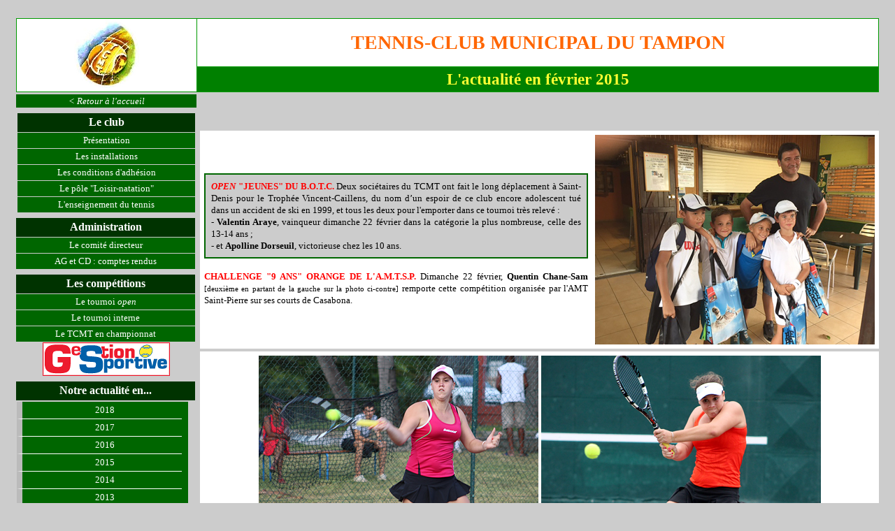

--- FILE ---
content_type: text/html
request_url: http://tcmtampon.net/Breves/2015/02.html
body_size: 7426
content:
<!DOCTYPE html PUBLIC "-//W3C//DTD HTML 4.01//EN" "http://www.w3.org/TR/html4/strict.dtd">
<html lang="fr"><head>
<meta content="text/html; charset=ISO-8859-1" http-equiv="content-type"><title>L'actualité du TCMT en février 2015</title>

<meta name="author" content="Philippe Guillot">
<style type="text/css">/
*on definit la taille de la div du menu ainsi que la taille de parties du menu.*/
div#menu {
width: 245px;
}
div#menu ul {
padding: 0;
width: 245px;
border:0px solid;
margin:0px;
font-family: verdana; font-size: 83%; text-align: center;
}
/*On positionne les elements du menu */
div#menu ul li {
position:relative;
list-style: none; /*on enleve les icones de liste */
border-bottom:0px solid; border-color:white /*ajout d'une bordure de separation d'element:*/
}
div#menu ul ul {
position: absolute;
top: 0;
width: 245px;
background: #006600;
rows: 12
left: 245px; /*245px correspond au décalage a droite, on décale de la taille du ul de base*/
}
div#menu li a {
text-decoration: none; /* plus de soulignement pour les liens */
border-bottom:1px solid; border-color:white}
/*fond vert pr les sous-menu*/
div#menu li.sousmenu {
background: #006600;
}
body {
behavior: url(csshover.htc);
}
/* On cache tous les sous-menus avec la propriété display none */
div#menu ul ul {
position: absolute;
top: 0;
left: 245px;
display:none
}
/*Lors du survol ,avec la souris, les sousmenu apparaissent grace a display: block */
div#menu ul.niveau1 li.sousmenu:hover ul.niveau2,
div#menu ul.niveau2 li.sousmenu:hover ul.niveau3 {
display:block;
}
/* fond blanc pour le menu */
div#menu a {
color:#FFFFFF
}
/* fond different au survol de la souris entre les sous-menus et les "basiques"*/
div#menu li:hover {
background: #003300
}
div#menu li.sousmenu:hover {
background: #003300;
}
/* on rajoute une bordure a gauche et des paddings, on doit donc réajuster la taille 100-(8 de bordure + 8 de padding) =84 */
div#menu li a {
text-decoration: none;
padding: 4px 0 4px 8px;
display:block; border-left:
8px solid #BBB; width:220px
}
/* la bordure de chaque hauteur a une couleur de survol*/
div#menu li a:hover {
border-left-color: red;
}
div#menu ul ul li a:hover {
border-left-color: #00FF00;
}
div#menu ul ul ul li a:hover {
border-left-color: #0000FF;
}</style></head>
<body style="color: rgb(0, 0, 0); background-color: rgb(204, 204, 204);" alink="blue" link="blue" vlink="blue">
<br>
<table style="background-color: rgb(0, 153, 0); width: 1234px; text-align: left; margin-left: auto; margin-right: auto;" border="0" cellpadding="1" cellspacing="1">
<tbody>
<tr>
<td style="text-align: center; background-color: white; width: 255px;" colspan="1" rowspan="2"><a href="http://www.tcmtampon.net/"><img style="border: 0px solid ; width: 94px; height: 98px;" alt="Retour à l'accueil" src="TCMT.jpg"></a></td>
<td rowspan="1" colspan="1" style="text-align: center; font-family: Lucida Handwriting; background-color: white; height: 55px;"><big style="color: rgb(255, 102, 0);"><big><big><span style="font-weight: bold;">TENNIS-CLUB
MUNICIPAL DU TAMPON</span></big></big></big></td>
</tr>
<tr>
<td colspan="1" rowspan="1" style="text-align: center; background-color: rgb(0, 128, 0); height: 25px;"><big style="color: rgb(255, 255, 51);"><big><span style="font-family: Verdana; font-weight: bold;">L'actualité
en
février 2015</span></big></big></td>
</tr>
</tbody>
</table>
<div style="text-align: center; line-height: 1em;">
<table style="width: 1240px; text-align: left; margin-left: auto; margin-right: auto;" align="center" border="0" cellpadding="1" cellspacing="1">
<tbody>
<tr>
<td style="width: 256px; text-align: center; vertical-align: top;" colspan="1" rowspan="2"><big> </big>
<table style="font-family: Verdana; font-style: italic; width: 260px; text-align: left; margin-left: auto; margin-right: auto;" border="0" cellpadding="1" cellspacing="1">
<tbody>
<tr align="center">
<td style="text-align: center; background-color: rgb(0, 102, 0);"><small><a style="color: rgb(255, 255, 255); text-decoration: none;" href="http://www.tcmtampon.net/">&lt; Retour
à l'accueil</a></small></td>
</tr>
</tbody>
</table>
<table style="width: 100%; text-align: left; margin-left: auto; margin-right: auto;" border="0" cellpadding="0" cellspacing="0">
<tbody>
<tr>
<td style="height: 6px; line-height: 0px;"><br>
</td>
</tr>
</tbody>
</table>
<table style="width: 256px; text-align: left; margin-left: auto; margin-right: auto;" border="0" cellpadding="1" cellspacing="1">
<tbody>
<tr style="font-family: Verdana;" align="center">
<td style="text-align: center; background-color: rgb(0, 51, 0); height: 25px;"><span style="color: rgb(255, 255, 255); font-weight: bold;">Le club</span></td>
</tr>
<tr style="font-family: Verdana;">
<td style="text-align: center; height: 20px; background-color: rgb(0, 102, 0);"><a style="color: rgb(255, 255, 255); text-decoration: none;" href="http://www.tcmtampon.net/Presentation.html"><small>Présentation</small></a></td>
</tr>
<tr style="font-family: Verdana;">
<td style="text-align: center; height: 20px; background-color: rgb(0, 102, 0);"><a style="color: rgb(255, 255, 255); text-decoration: none;" href="http://www.tcmtampon.net/Installations.html"><small>Les
installations</small></a></td>
</tr>
<tr style="font-family: Verdana;">
<td style="text-align: center; height: 20px; background-color: rgb(0, 102, 0);"><a style="color: rgb(255, 255, 255); text-decoration: none;" href="http://www.tcmtampon.net/Tarifs.html"><small>Les
conditions d'adhésion</small></a></td>
</tr>
<tr style="font-family: Verdana;">
<td style="text-align: center; height: 20px; background-color: rgb(0, 102, 0);"><a style="color: rgb(255, 255, 255); text-decoration: none;" href="http://www.tcmtampon.net/Natation/Index.html"><small>Le
pôle "Loisir-natation"</small></a></td>
</tr>
<tr style="font-family: Verdana;">
<td style="text-align: center; height: 20px; background-color: rgb(0, 102, 0);"><a style="color: rgb(255, 255, 255); text-decoration: none;" href="http://www.tcmtampon.net/Ecole.html"><small>L'enseignement
du tennis</small></a></td>
</tr>
</tbody>
</table>
<table style="width: 100%; text-align: left; margin-left: auto; margin-right: auto;" border="0" cellpadding="0" cellspacing="0">
<tbody>
<tr>
<td style="height: 6px; line-height: 0px;"><br>
</td>
</tr>
<tr>
<td>
<table style="text-align: left; width: 258px;" border="0" cellpadding="1" cellspacing="1">
<tbody>
<tr style="font-family: Verdana;" align="center">
<td style="text-align: center; background-color: rgb(0, 51, 0); height: 25px;"><span style="color: rgb(255, 255, 255); font-weight: bold;">Administration</span></td>
</tr>
<tr style="font-family: Verdana;">
<td style="text-align: center; height: 20px; background-color: rgb(0, 102, 0);"><a style="color: rgb(255, 255, 255); text-decoration: none;" href="http://www.tcmtampon.net/CD.html"><small>Le
comité directeur</small></a></td>
</tr>
<tr style="font-family: Verdana;">
<td style="text-align: center; height: 20px; background-color: rgb(0, 102, 0);"><a style="color: rgb(255, 255, 255); text-decoration: none;" href="http://www.tcmtampon.net/CR.html"><small>AG
et CD : comptes rendus</small></a></td>
</tr>
</tbody>
</table>
</td>
</tr>
<tr>
<td style="height: 6px; line-height: 0px;"><br>
</td>
</tr>
<tr>
<td>
<table style="text-align: left; width: 258px;" border="0" cellpadding="1" cellspacing="1">
<tbody>
<tr style="font-family: Verdana;" align="center">
<td style="text-align: center; background-color: rgb(0, 51, 0); height: 25px;"><span style="color: rgb(255, 255, 255); font-weight: bold;">Les
compétitions</span></td>
</tr>
<tr style="font-family: Verdana;">
<td style="text-align: center; height: 20px; background-color: rgb(0, 102, 0);"><a style="color: rgb(255, 255, 255); text-decoration: none;" href="http://www.tcmtampon.net/Tournoi/Open/Index.html"><small>Le
tournoi <span style="font-style: italic;">open</span></small></a></td>
</tr>
<tr style="font-family: Verdana;">
<td style="text-align: center; height: 20px; background-color: rgb(0, 102, 0);"><a style="color: rgb(255, 255, 255); text-decoration: none;" href="http://www.tcmtampon.net/Tournoi/Interne/Index.html"><small>Le
tournoi&nbsp;interne</small></a></td>
</tr>
<tr style="font-family: Verdana;">
<td style="text-align: center; height: 20px; background-color: rgb(0, 102, 0);"><a style="color: rgb(255, 255, 255); text-decoration: none;" href="http://www.tcmtampon.net/Championnat/Index.html"><small>Le
TCMT en championnat</small></a></td>
</tr>
</tbody>
</table>
</td>
</tr>
<tr>
<td style="height: 6px; text-align: center;"><a href="http://www.gs.applipub-fft.fr/fftfr/frameset.do?dispatch=load"><img style="border: 0px solid ; width: 182px; height: 48px;" alt="" src="../../GS.jpg"></a></td>
</tr>
<tr>
<td>
<table style="text-align: left; width: 258px;" border="0" cellpadding="1" cellspacing="1">
<tbody>
<tr>
<td style="height: 1px; line-height: 0px;"><br>
</td>
</tr>
<tr style="font-family: Verdana;" align="center">
<td style="text-align: center; background-color: rgb(0, 51, 0); height: 25px;"><span style="color: rgb(255, 255, 255); font-weight: bold;">Notre
actualité&nbsp;en...</span></td>
</tr>
<tr style="font-family: Verdana;" align="left">
<td style="vertical-align: top;">
<div id="menu">
<ul class="niveau1">
<li class="sousmenu"><a style="font-family: Verdana; color: white;">2018</a>
<ul class="niveau2">
<li><a href="http://www.tcmtampon.net/Breves/2018/2.html">2e
semestre</a>
<a href="http://www.tcmtampon.net/Breves/2018/1.html">1er
semestre</a>
</li>
</ul>
</li>
<li class="sousmenu"><a style="font-family: Verdana; color: white;">2017</a>
<ul class="niveau2">
<li><a href="http://www.tcmtampon.net/Breves/2017/08.html">Août-décembre</a>
<a href="http://www.tcmtampon.net/Breves/2017/06.html">Juin-juillet</a>
<a href="http://www.tcmtampon.net/Breves/2017/04.html">Avril-mai</a>
<a href="http://www.tcmtampon.net/Breves/2017/03.html">Mars</a>
<a href="http://www.tcmtampon.net/Breves/2017/01.html">Janvier-février</a>
</li>
</ul>
</li>
<li class="sousmenu">
<a style="font-family: Verdana; color: white;">2016</a>
<ul class="niveau2">
<li><a href="http://www.tcmtampon.net/Breves/2016/11.html">Novembre-décembre</a>
<a href="http://www.tcmtampon.net/Breves/2016/10.html">Octobre</a>
<a href="http://www.tcmtampon.net/Breves/2016/08.html">Août-septembre</a>
<a href="http://www.tcmtampon.net/Breves/2016/06.html">Juin-juillet</a>
<a href="http://www.tcmtampon.net/Breves/2016/04.html">Avril-mai</a>
<a href="http://www.tcmtampon.net/Breves/2016/03.html">Mars</a>
<a href="http://www.tcmtampon.net/Breves/2016/02.html">Février</a>
<a href="http://www.tcmtampon.net/Breves/2016/01.html">Janvier</a>
</li>
</ul>
</li>
<li class="sousmenu"><a style="font-family: Verdana; color: white;">2015</a>
<ul class="niveau2">
<li><a href="http://www.tcmtampon.net/Breves/2015/11.html">Novembre-décembre</a>
<a href="http://www.tcmtampon.net/Breves/2015/09.html">Septembre-octobre</a>
<a href="http://tcmtampon.net/Breves/2015/08.html">Août</a>
<a href="http://tcmtampon.net/Breves/2015/07.html">Juillet</a>
<a href="http://tcmtampon.net/Breves/2015/06.html">Juin</a>
<a href="http://tcmtampon.net/Breves/2015/04.html">Avril-mai</a><a href="http://tcmtampon.net/Breves/2015/03.html">Mars</a><a href="http://tcmtampon.net/Breves/2015/01.html">Janvier</a></li>
</ul>
</li>
<li class="sousmenu"><a style="font-family: Verdana; color: white;">2014</a>
<ul class="niveau2">
<li><a href="http://tcmtampon.net/Breves/2014/12.html">Décembre</a><a href="http://tcmtampon.net/Breves/2014/11.html">Novembre</a><a href="http://tcmtampon.net/Breves/2014/10.html">Octobre</a><a href="http://tcmtampon.net/Breves/2014/08.html">Août-septembre</a><a href="http://tcmtampon.net/Breves/2014/07.html">Juillet</a>
<a href="http://tcmtampon.net/Breves/2014/06.html">Juin </a><a href="http://tcmtampon.net/Breves/2014/04.html">Avril-mai</a><a href="http://tcmtampon.net/Breves/2014/03.html">Mars </a><a href="http://tcmtampon.net/Breves/2014/02.html">Février </a><a href="http://tcmtampon.net/Breves/2014/01.html">Janvier </a></li>
</ul>
</li>
<li class="sousmenu"><a style="font-family: Verdana; color: white;">2013</a>
<ul class="niveau2">
<li><a href="http://tcmtampon.net/Breves/2013/11.html">Novembre-décembre</a>
<a href="http://tcmtampon.net/Breves/2013/10.html">Octobre</a>
<a href="http://tcmtampon.net/Breves/2013/09.html">Septembre</a>
<a href="http://tcmtampon.net/Breves/2013/08.html">Août</a><a href="http://tcmtampon.net/Breves/2013/06.html">Juin-juillet
</a><a href="http://tcmtampon.net/Breves/2013/05.html">Mai</a><a href="http://tcmtampon.net/Breves/2013/03.html">Mars-avril </a><a href="http://tcmtampon.net/Breves/2013/02.html">Février </a><a href="http://tcmtampon.net/Breves/2013/01.html">Janvier </a></li>
</ul>
</li>
<li class="sousmenu"><a style="font-family: Verdana; color: white;">2012</a>
<ul class="niveau2">
<li><a href="http://tcmtampon.net/Breves/2012/11.html">Novembre-décembre</a>
<a href="http://tcmtampon.net/Breves/2012/10.html">Octobre</a>
<a href="http://tcmtampon.net/Breves/2012/09.html">Septembre</a></li>
</ul>
</li>
</ul>
</div>
</td>
</tr>
</tbody>
</table>
</td>
</tr>
</tbody>
</table>
<table style="width: 256px; text-align: left; margin-left: auto; margin-right: auto;" border="0" cellpadding="1" cellspacing="1">
<tbody>
<tr>
<td style="height: 1px; line-height: 0px;"><br>
</td>
</tr>
<tr style="font-family: Verdana;" align="center">
<td style="text-align: center; background-color: rgb(0, 51, 0); height: 25px;"><span style="color: rgb(255, 255, 255); font-weight: bold;">Pratique</span></td>
</tr>

<tr align="center">
<td style="background-color: rgb(0, 102, 0);"><font><a href="http://www.tcmtampon.net/Liens.html" style="text-decoration: none; color: rgb(255, 255, 255);"><span style="font-family: Verdana;"><small>Liens
utiles</small></span></a></font></td>
</tr>
<tr align="center">
<td style="background-color: rgb(0, 102, 0);"><font><a href="http://www.tcmtampon.net/Plan.html" style="text-decoration: none; color: rgb(255, 255, 255);"><span style="font-family: Verdana;"><small>Plan
du site</small></span></a></font></td>
</tr>
<tr align="center">
<td><a href="http://www.adoc.appli-fft.fr/adoc/"><img style="border: 0px solid ; width: 254px; height: 64px;" alt="Réservez un court" src="ADOC.jpg"></a></td>
</tr>
<tr align="center">
<td><a href="http://www.meteo.fr/temps/domtom/La_Reunion/meteoreunion2/"><img style="border: 0px solid ; width: 254px; height: 106px;" alt="" src="Meteo.jpg"></a></td>
</tr>
<tr>
<td style="background-color: rgb(0, 102, 0); text-align: center;"><font><a href="http://www.tcmtampon.net/Mentionslegales.pdf" style="color: rgb(255, 255, 255); text-decoration: none;"><span style="font-family: Verdana;"><small>Mentions
légales</small></span></a></font></td>
</tr>
<tr>
<td>
<table style="text-align: left; width: 100%;" border="0" cellpadding="0" cellspacing="0">
<tbody>
<tr>
<td style="text-align: center; vertical-align: bottom;"><a href="mailto:philippe.guillot36@orange.fr"><img style="border: 0px solid ; width: 48px; height: 48px;" alt="Ecrire au webmestre" src="Courrier.png"></a></td>
<td style="text-align: center; color: white; line-height: 0.7em;"><a href="mailto:philippe.guillot36@orange.fr" style="text-decoration: none; font-family: Verdana; color: white;"><small><span style="text-decoration: none;"><font size="2"><small><span style="font-family: Verdana;"></span></small></font></span><font style="color: black;" size="2"><small>Écrire au
webmestre</small></font><font style="font-family: Verdana; color: black;" size="2"><small>,</small></font><font style="color: black;" size="2"><small><br>
</small></font><font style="color: black;" size="2"><small><span style="font-weight: bold;">Philippe
Guillot</span></small></font></small></a></td>
</tr>
</tbody>
</table>
</td>
</tr>
</tbody>
</table>
<br>
<small><small><big><span style="font-family: Verdana;"><small>Retrouvez
le TCMT sur<br>
<a href="https://www.facebook.com/tcmtampon/"><img style="border: 0px solid ; width: 40px; height: 40px;" alt="" src="Facebook1.gif"></a><br>
</small></span></big></small></small><br>
</td>
</tr>
<tr>
<td style="vertical-align: top;">
<div style="text-align: right;"><br>
<div style="text-align: right; color: rgb(204, 204, 204);">.<br></div>
</div>
<br>
<table style="text-align: left; font-family: Verdana; width: 100%;" border="0" cellpadding="1" cellspacing="1">
<tbody>
<tr>
<td style="line-height: 0px;"><br>
</td>
</tr>
<tr>
<td style="background-color: white;">
<table style="background-color: rgb(0, 102, 0); width: 100%; text-align: left; margin-left: auto; margin-right: auto;" border="0" cellpadding="5" cellspacing="0">
<tbody>
<tr>
<td colspan="1" rowspan="1" style="background-color: white; line-height: 1em;">
<div style="text-align: justify;">
<div style="text-align: justify; line-height: 1em;">
<table style="border: 2px solid rgb(0, 102, 0); background-color: rgb(204, 204, 204); width: 100%; text-align: left; margin-left: auto; margin-right: auto;" border="0" cellpadding="5" cellspacing="3">
<tbody>
<tr>
<td colspan="2" rowspan="1" style="background-color: rgb(204, 204, 204); line-height: 1em;">
<div style="text-align: justify;">
<div style="text-align: justify; line-height: 1em;"><span style="color: red; font-family: Verdana;"><small style="font-weight: bold;"><span style="font-style: italic;">OPEN</span>
"JEUNES" DU B.O.T.C</small></span><span style="color: red; font-family: Verdana;"><small style="font-weight: bold;">.</small><small style="color: red;"><span style="color: black;">
</span></small><small style="color: red;"><span style="color: black;">Deux
sociétaires du TCMT ont fait le long
déplacement à Saint-Denis pour le
Trophée Vincent-Caillens,
du nom
d&#8217;un espoir de ce club encore adolescent tué
dans un accident de ski en 1999, et
tous les deux pour
l'emporter dans
ce tournoi très relevé :<br>
- </span><span style="font-weight: bold; font-family: Verdana; color: black;">Valentin
Araye</span><span style="color: black;">, vainqueur d</span></small></span><span style="color: red;"><small style="color: red;"><span style="color: black; font-family: Verdana;"></span></small></span><span style="color: red;"><small style="color: red;"><span style="color: black; font-family: Verdana;">imanche 22
février</span></small></span><span style="color: red;"><small style="color: red;"><span style="color: black; font-family: Verdana;"></span></small></span><span style="color: red;"><small style="color: red;"><span style="color: black; font-family: Verdana;"> dans la
catégorie la plus
nombreuse, celle des 13-14 ans ;<br>
- et <span style="font-weight: bold;">Apolline Dorseuil</span>,
victorieuse chez les 10 ans</span></small></span><span style="color: red;"></span><span style="color: red;"><small style="color: red;"><span style="color: black; font-family: Verdana;">. </span></small></span><span style="color: red;"><small style="color: red;"><span style="color: black; font-family: Verdana;"></span></small></span><span style="color: red;"><small><span style="color: black;"></span></small></span></div>
</div>
</td>
</tr>
</tbody>
</table>
<span style="color: red;"><small style="font-weight: bold; color: red;"><span style="color: red;"><br>
CHALLENGE "9 ANS" ORANG</span></small></span><span style="color: red;"><small style="font-weight: bold; color: red;"><span style="color: red;">E DE
L'A.M.T.S.P</span>.</small><small style="color: black;"><span style="font-family: Verdana;"> </span></small></span><span style="color: black;"><small><span style="font-family: Verdana;"></span></small></span><small style="color: black;">Dimanche 22 février, <span style="font-weight: bold;">Quentin Chane-Sam</span> </small><small style="color: black;"><small>[deuxième en partant de
la gauche sur la
photo ci-contre]</small> remporte cette compétition organisée par
l'AMT
Saint-Pierre sur ses courts de Casabona.</small><span style="color: red;"><small style="color: red;"><span style="color: black; font-family: Verdana;"> </span></small></span><span style="color: red;"><small><span style="color: black;"></span></small></span></div>
</div>
</td>
<td style="vertical-align: middle; background-color: white; text-align: right; line-height: 0.7em;"><a href="20150222.jpg"><img style="border: 0px solid ; width: 400px; height: 300px;" alt="Nicolas Dupret" src="20150222a.jpg"></a><br>
</td>
</tr>
</tbody>
</table>
</td>
</tr>
<tr>
<td style="line-height: 0px;"><br>
</td>
</tr>
<tr>
<td style="background-color: white;">
<table style="background-color: rgb(0, 102, 0); width: 100%; text-align: left; margin-left: auto; margin-right: auto;" border="0" cellpadding="5" cellspacing="0">
<tbody>
<tr align="center">
<td style="vertical-align: top; background-color: white;"><a href="https://www.flickr.com/photos/130828646@N02/25252176715/in/album-72157665009161536/"><img style="border: 0px solid ; width: 400px; height: 267px;" alt="Elisa Guiraud" src="20150214.jpg"></a> <a href="https://www.flickr.com/photos/130828646@N02/25159058631/in/album-72157665009161536/"><img style="border: 0px solid ; width: 400px; height: 267px;" alt="Elisa Guiraud" src="20150215.jpg"></a><br>
</td>
</tr>
<tr>
<td colspan="1" rowspan="1" style="background-color: white; line-height: 1em;">
<div style="text-align: justify;">
<div style="text-align: justify; line-height: 1em;"><span style="color: red;"></span><small style="font-weight: bold; color: red;"><span style="color: red;"><span style="font-style: italic;">OPEN</span>
DU T.C.
SAINT-LOUIS</span></small><span style="color: red;"><small style="font-weight: bold; color: red;"><span style="color: red;"></span>.</small><small style="color: red;"><span style="color: black; font-family: Verdana;"> Comme en 2014,
17
sociétaires ont participé à ce tournoi avec une certaine réussite.
Ainsi, chez les dames, </span></small></span><span style="color: red;"><small style="color: red;"><span style="color: black; font-family: Verdana;"><span style="font-weight: bold;">Élisa
Guiraud</span> (3/6 <small>[ci-dessus à gauche en
demi-finale, samedi
14
février, à droite en finale dimanche 15]</small>), tête de série
n° 1,
gagne</span></small></span><span style="color: red;"><small style="color: red;"><span style="color: black; font-family: Verdana;">
le simple après
avoir, notamment, disposé en quarts d'<span style="font-weight: bold;">Annabelle
Lefèvre</span> (15) dans</span></small></span><span style="color: red;"><small style="color: red;"><span style="color: black; font-family: Verdana;">
un duel 100% TCMT. Le </span></small></span><span style="color: red;"><small style="color: red;"><span style="color: black; font-family: Verdana;">beau
parcours de </span></small></span><span style="color: red;"><small style="color: red;"><span style="color: black; font-family: Verdana;"> <span style="font-weight: bold;">Sandra Meyer</span>
en 35 ans et plus s'arrête en
demi-finale, seulement battue 7/5 au troisième set par la grande
favorite du tournoi. Dans le simple
"messieurs", </span></small></span><span style="color: red;"><small style="color: red;"><span style="color: black; font-family: Verdana;"><span style="font-weight: bold;">Ludovic Bertin</span> (4/6 <small>[ci-dessous
à gauche en demi-finale</small></span></small></span><span style="color: red;"><small style="color: red;"><span style="color: black; font-family: Verdana;"><small>
samedi 14 février</small></span></small></span><span style="color: red;"><small style="color: red;"><span style="color: black; font-family: Verdana;"><small>,
à droite en finale dimanche 15</small></span></small></span><span style="color: red;"><small style="color: red;"><span style="color: black; font-family: Verdana;"><small>]</small>),
finaliste après une double "perf" à 3/6 en demi-finale et à
2/6 devant </span></small></span><span style="color: red;"><small style="color: red;"><span style="color: black; font-family: Verdana;"><span style="font-weight: bold;">Yohann Tobélem</span> en
quarts, éliminé
sur blessure, passe tout près de la victoire : servant pour le match à
5/4 dans la troisième manche devant </span></small></span><span style="color: red;"><small style="color: red;"><span style="color: black; font-family: Verdana;">Sébastien
Tholozan, </span></small></span><span style="color: red;"><small style="color: red;"><span style="color: black; font-family: Verdana;">un monument du
tennis
réunionnais de retour à la compétition, il s'incline finalement 7/5</span></small></span><span style="color: red;"><small style="color: red;"><span style="color: black; font-family: Verdana;"> ! Remarquons
que, l'année
des <a href="http://www.ligue.fft.fr/reunion/JIOI/2015/Index.html">neuvièmes
Jeux des îles</a>, qui auront lieu à la Réunion en août prochain,
deux
seniors + (45 et 40 ans cette année !) se sont retrouvés en finale et
auront donc fait mieux
que des jeunes comme <span style="font-weight: bold;">Rémi
Delafont</span>
(2/6), stoppé en quarts... </span></small></span><span style="color: red;"><small><span style="color: black;"></span></small></span></div>
</div>
</td>
</tr>
<tr align="center">
<td colspan="1" rowspan="1" style="vertical-align: top; background-color: white;"><a href="https://www.flickr.com/photos/130828646@N02/25225932976/in/album-72157665009161536/"><img style="border: 0px solid ; width: 400px; height: 267px;" alt="Ludovic Bertin" src="20150214b.jpg"></a>&nbsp;<a href="https://www.flickr.com/photos/130828646@N02/24621604604/in/album-72157665009161536/"><img style="border: 0px solid ; width: 400px; height: 267px;" alt="Ludovic Bertin" src="20150215b.jpg"></a> </td>
</tr>
</tbody>
</table>
</td>
</tr>
<tr>
<td style="line-height: 0px;"><br>
</td>
</tr>
<tr>
<td style="background-color: white;">
<table style="background-color: rgb(0, 102, 0); width: 100%; text-align: left; margin-left: auto; margin-right: auto;" border="0" cellpadding="5" cellspacing="0">
<tbody>
<tr>
<td colspan="1" rowspan="1" style="background-color: white; line-height: 1em;">
<div style="text-align: justify;">
<div style="text-align: justify; line-height: 1em;"><span style="color: red;"><small style="font-weight: bold; color: red;"><span style="color: red;"><span style="font-style: italic;"></span>CHAMPIONNATS</span></small></span><span style="color: red;"><small style="font-weight: bold; color: red;"><span style="color: red;">
: R</span></small></span><span style="color: red;"><small style="font-weight: bold; color: red;"><span style="color: red;">É</span></small></span><span style="color: red;"><small style="font-weight: bold; color: red;"><span style="color: red;">UNION PRÉPARATOIRE</span>.</small><small style="color: red;"><span style="color: black; font-family: Verdana;"> </span></small></span><span style="color: red;"><small style="color: red;"><span style="color: black; font-family: Verdana;">Les
championnats de la Réunion par
équipes "seniors" se déroulent cette année du 21 mars au 10 mai</span></small></span><span style="color: red;"><small style="color: red;"><span style="color: black; font-family: Verdana;"></span></small></span><span style="color: red;"><small style="color: red;"><span style="color: black; font-family: Verdana;">.
Une réunion d'information, animée par <span style="font-weight: bold;">Éric
Guiraud</span>, notre directeur sportif, a eu lieu mercredi 11
février
à 19 heures
au siège du club en présence de nombreux compétiteurs et d'une partie
du <a href="http://www.tcmtampon.net/CD.html">comité
directeur</a>.
Objet : formation des équipes et désignation des
capitaines.&nbsp; Voici la liste de ces derniers :<br>
</span></small></span><span style="color: red;"><small style="color: red;"><span style="color: black; font-family: Verdana;">-
messieurs : <span style="font-weight: bold;">Nicolas
Dupret</span>
(équipe 1, Élite <small>[photo]</small>), <span style="font-weight: bold;">Luc Rolland</span> (équipe
2, Honneur), <span style="font-weight: bold;">Emmanuel
Mussard</span> (équipe 3, 2e
division), <span style="font-weight: bold;">Rémy Leblanc</span>
(équipe 4), <span style="font-weight: bold;">André
Schachérer</span>
(équipe 5), <span style="font-weight: bold;">Sully Payet</span>
(équipe 6) et <span style="font-weight: bold;">Jean-Jacques
Araye</span>
(équipe 7) ;<br>
</span></small></span><span style="color: red;"><small style="color: red;"><span style="color: black; font-family: Verdana;">-
dames : <span style="font-weight: bold;">Loïc Frappat</span>
(équipe
1, Élite), <span style="font-weight: bold;">Catherine
Kernéis</span>
(équipe 2, 1re division), <span style="font-weight: bold;">Carole
Capitanio</span> (équipe 3, 1re division), <span style="font-weight: bold;">Sylvie Lam-Kon-Seng</span>
(équipe 4) et <span style="font-weight: bold;">Marie-Claire
Lamoureux</span> (équipe 5) ;
l'engagement d'une sixième équipe est encore incertain.<br>
</span></small></span><span style="color: red;"><small><span style="color: black;"></span></small></span></div>
</div>
</td>
<td style="vertical-align: middle; background-color: white; text-align: right; line-height: 0.7em;"><a href="https://www.flickr.com/photos/130828646@N02/24884728909/in/album-72157665009161536/"><img style="border: 0px solid ; width: 400px; height: 268px;" alt="Nicolas Dupret" src="20120429a.jpg"></a><br>
</td>
</tr>
</tbody>
</table>
</td>
</tr>
<tr>
<td style="line-height: 0px;"><br>
</td>
</tr>
<tr>
<td style="background-color: white;">
<table style="background-color: rgb(0, 102, 0); width: 100%; text-align: left; margin-left: auto; margin-right: auto;" border="0" cellpadding="5" cellspacing="0">
<tbody>
<tr>
<td colspan="1" rowspan="1" style="background-color: white; line-height: 1em;">
<div style="text-align: justify;">
<div style="text-align: justify; line-height: 1em;"><span style="color: red;"><small style="font-weight: bold; color: red;"><span style="color: red;"><span style="font-style: italic;"></span>CLASSEMENT
INTERMÉDIAI</span></small></span><span style="color: red;"><small style="font-weight: bold; color: red;"><span style="color: red;">RE</span>.</small><small style="color: red;"><span style="color: black; font-family: Verdana;"> </span></small></span><span style="color: red;"><small style="color: red;"><span style="color: black; font-family: Verdana;">Publié
dimanche 8 février, le premier classement intermédiaire de la saison
concerne 26 sociétaires :<br>
- 18 hommes : <span style="font-weight: bold;">Valentin
Araye</span>
(15/1 <small>[photo]</small>), <span style="font-weight: bold;">Titouan
Carret</span> (15/3), <span style="font-weight: bold;">Patrice
Fournier</span> (15/4), <span style="font-weight: bold;">Cédric
Gérard</span>
(30), <span style="font-weight: bold;">Alban Violin</span>
(30/1), <span style="font-weight: bold;">Rudy Fuma</span>,
<span style="font-weight: bold;">Yohan
Hoarau</span>, <span style="font-weight: bold;">Hubert
Lagorce</span> et <span style="font-weight: bold;">Michel
Lauret</span> (30/2), <span style="font-weight: bold;">André
Schachérer</span> et <span style="font-weight: bold;">Harry
Virah-Sawmy</span> (30/4), <span style="font-weight: bold;">Thomas
Barbellion</span>, <span style="font-weight: bold;">Allan
Carron</span>, <span style="font-weight: bold;">Richard
Cros</span>, <span style="font-weight: bold;">Mahmoud
Mezghani</span> et <span style="font-weight: bold;">Hervé
Siano</span> (30/5), <span style="font-weight: bold;">Maxime
Grelaud</span> et <span style="font-weight: bold;">Alban
Pfléger</span> (40) ;<br>
- 8 dames : <span style="font-weight: bold;">Catherine
Martineau</span>
et <span style="font-weight: bold;">Sandra Meyer</span>
(15/3), <span style="font-weight: bold;">Joëlle
Thien-Kin-Sien</span> (15/5), <span style="font-weight: bold;">Flavie
Serrat</span> (30/1), <span style="font-weight: bold;">Dominique
Chevalier</span> (30/2), </span></small></span><span style="color: red;"><small style="color: red;"><span style="color: black; font-family: Verdana;"><span style="font-weight: bold;">Anne Schachérer </span></span></small></span><span style="color: red;"><small style="color: red;"><span style="color: black; font-family: Verdana;">(30/5), <span style="font-weight: bold;">Maéva Bodin</span> et <span style="font-weight: bold;">Aurélie Grelaud</span> (40)</span></small></span><span style="color: red;"><small style="color: red;"><span style="color: black; font-family: Verdana;">.</span></small></span><span style="color: red;"><small><span style="color: black;"></span></small></span></div>
</div>
</td>
<td style="vertical-align: middle; background-color: white; text-align: right; line-height: 0.7em;"><a href="20140731.jpg"><img style="border: 0px solid ; width: 400px; height: 267px;" alt="Valentin Araye" src="20140731a.jpg"></a><br>
</td>
</tr>
</tbody>
</table>
</td>
</tr>
<tr>
<td style="line-height: 0px;"><br>
</td>
</tr>
</tbody>
</table>
</td>
</tr>
</tbody>
</table>
</div>
<br>
<div style="text-align: center;">
<table style="width: 1240px; text-align: left; margin-left: auto; margin-right: auto;" border="0" cellpadding="1" cellspacing="1">
<tbody>
<tr>
<td style="text-align: left; color: blue; text-decoration: none; width: 265px;"><b><font face="Verdana" size="3"><a style="text-decoration: none;" href="http://www.tcmtampon.net/Breves/2015/02.html">&lt;
Mars
2015</a></font></b></td>
<td style="text-align: center; background-color: rgb(255, 255, 204); line-height: 0.7em;"><small><small><span style="font-family: Verdana;">Photos J.-L. Chane-Sam (1),
Philippe
Guillot (2-6) et J.-P. Ah-Kiam
(7) <br>
[cliquer sur
les images
et l'affiche pour les agrandir].</span></small></small><small><small><span style="font-family: Verdana;"><span style="font-family: Verdana;"></span></span></small></small></td>
<td style="vertical-align: middle; width: 265px; text-align: right;"><b><font face="Verdana" size="3"><a style="text-decoration: none;" href="http://www.tcmtampon.net/Breves/2015/01.html">Janvier
2015 &gt;</a></font></b> </td>
</tr>
<tr>
<td><br>
</td>
<td style="text-align: center;">
<div style="text-align: center;"><a href="http://www.tcmtampon.net/Breves/2012/10.html"><br>
</a>
<div style="text-align: center;"><a href="http://www.tcmtampon.net/Breves/2015/02.html"><img style="border: 0px solid ; width: 17px; height: 23px;" alt="Retour en haut de page" src="Retour1.gif"></a></div>
</div>
</td>
<td><br>
</td>
</tr>
</tbody>
</table>
</div>
</body></html>